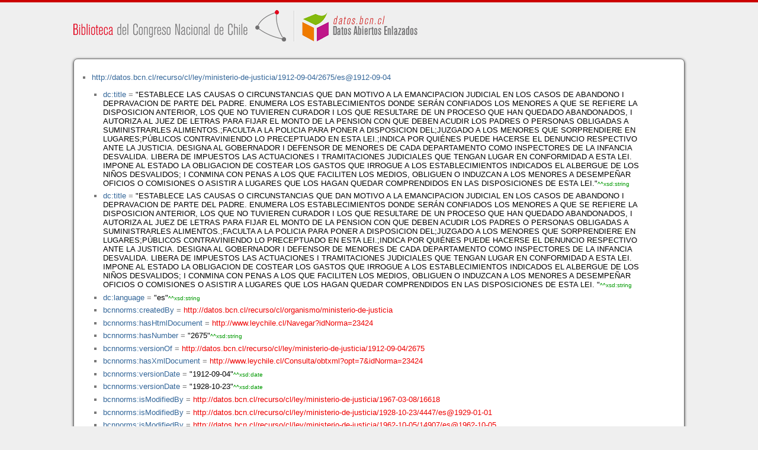

--- FILE ---
content_type: application/xhtml+xml
request_url: https://datos.bcn.cl/recurso/cl/ley/ministerio-de-justicia/1912-09-04/2675/es@1912-09-04/datos.html
body_size: 35421
content:
<?xml version="1.0" encoding="UTF-8"?>
<!DOCTYPE html PUBLIC "-//W3C//DTD XHTML+RDFa 1.1//EN" "http://www.w3.org/MarkUp/DTD/xhtml-rdfa-2.dtd">
<html xmlns="http://www.w3.org/1999/xhtml"  xmlns:bcnbills="http://datos.bcn.cl/ontologies/bcn-bills#"  xmlns:bcnses="http://datos.bcn.cl/ontologies/bcn-sessiondaily#"  xmlns:bcncon="http://datos.bcn.cl/ontologies/bcn-congress#"  xmlns:geo="http://www.w3.org/2003/01/geo/wgs84_pos#"  xmlns:bio="http://purl.org/vocab/bio/0.1/"  xmlns:dbpedia-owl="http://dbpedia.org/ontology/"  xmlns:bcnbio="http://datos.bcn.cl/ontologies/bcn-biographies#"  xmlns:dc="http://purl.org/dc/elements/1.1/"  xmlns:dct="http://purl.org/dc/terms/"  xmlns:wikidata-prop="https://www.wikidata.org/wiki/Property:"  xmlns:frbr="http://purl.org/vocab/frbr/core#"  xmlns:skos="http://www.w3.org/2004/02/skos/core#"  xmlns:org="http://www.w3.org/ns/org#"  xmlns:xsd="http://www.w3.org/2001/XMLSchema#"  xmlns:rdf="http://www.w3.org/1999/02/22-rdf-syntax-ns#"  xmlns:bcnnorms="http://datos.bcn.cl/ontologies/bcn-norms#"  xmlns:dbpedia="http://dbpedia.org/resource/"  xmlns:rdfs="http://www.w3.org/2000/01/rdf-schema#"  xmlns:bcngeo="http://datos.bcn.cl/ontologies/bcn-geographics#"  xmlns:gn="http://www.geonames.org/ontology#"  xmlns:time="http://www.w3.org/2006/time#"  xmlns:bcnres="http://datos.bcn.cl/ontologies/bcn-resources#"  xmlns:owl="http://www.w3.org/2002/07/owl#"  xmlns:dcat="http://www.w3.org/ns/dcat#"  xmlns:foaf="http://xmlns.com/foaf/0.1/"  version="XHTML+RDFa 1.1" > 
<head>

<title> Resource in HTML + RDFa </title>
<link rel="foaf:primarytopic" href="https://datos.bcn.cl/recurso/cl/ley/ministerio-de-justicia/1912-09-04/2675/es@1912-09-04"/>
<link rel="stylesheet" type="text/css" href="https://datos.bcn.cl/recurso/css/rdfa.css" />
<meta http-equiv="Content-Style-Type" content="text/css" /> 
<meta http-equiv="Content-Type" content="application/xhtml+xml; charset=utf-8" />
<script type="text/javascript">
<![CDATA[

function loadTriples(resource,div){
	
	  var url = "resource="+resource;
    
  if(xmlhttp) {
      
    xmlhttp.open("GET","https://datos.bcn.cl/recurso/RDFaAjaxPart?"+url ,true); //gettime will be the servlet name
    xmlhttp.onreadystatechange  = handleServerResponse(div);
    xmlhttp.setRequestHeader('Content-Type', 'application/x-www-form-urlencoded');
    xmlhttp.send(null);
  }
	
}




function getXMLObject()  //XML OBJECT
{
   var xmlHttp = false;
   try {
     xmlHttp = new ActiveXObject("Msxml2.XMLHTTP")  // For Old Microsoft Browsers
   }
   catch (e) {
     try {
       xmlHttp = new ActiveXObject("Microsoft.XMLHTTP")  // For Microsoft IE 6.0+
     }
     catch (e2) {
       xmlHttp = false   // No Browser accepts the XMLHTTP Object then false
     }
   }
   if (!xmlHttp && typeof XMLHttpRequest != 'undefined') {
     xmlHttp = new XMLHttpRequest();        //For Mozilla, Opera Browsers
   }
   return xmlHttp;  // Mandatory Statement returning the ajax object created
}
 
var xmlhttp = new getXMLObject();   //xmlhttp holds the ajax object




function handleServerResponse(div) {
       if (xmlhttp.readyState == 4) {
         if(xmlhttp.status == 200) {
           document.getElementById(div).innerHTML=xmlhttp.responseText; //Update the HTML Form element 
         }
         else {
            alert("Error during AJAX call. Please try again");
         }
       }
    }
]]>
</script>
<link rel="alternate" type="text/rdf+n3" href="https://datos.bcn.cl/recurso/cl/ley/ministerio-de-justicia/1912-09-04/2675/es@1912-09-04/datos.n3" title="Structured Descriptor Document (n3 format)" /><link rel="alternate" type="application/rdf+xml" href="https://datos.bcn.cl/recurso/cl/ley/ministerio-de-justicia/1912-09-04/2675/es@1912-09-04/datos.rdf" title="Structured Descriptor Document (rdf format)" /><link rel="alternate" type="text/csv" href="https://datos.bcn.cl/recurso/cl/ley/ministerio-de-justicia/1912-09-04/2675/es@1912-09-04/datos.csv" title="Structured Descriptor Document (csv format)" /><link rel="alternate" type="application/rdf+json" href="https://datos.bcn.cl/recurso/cl/ley/ministerio-de-justicia/1912-09-04/2675/es@1912-09-04/datos.json" title="Structured Descriptor Document (json format)" /><link rel="alternate" type="application/xhtml+xml" href="https://datos.bcn.cl/recurso/cl/ley/ministerio-de-justicia/1912-09-04/2675/es@1912-09-04/datos.html" title="Structured Descriptor Document (html format)" /><link rel="alternate" type="text/plain" href="https://datos.bcn.cl/recurso/cl/ley/ministerio-de-justicia/1912-09-04/2675/es@1912-09-04/datos.ntriples" title="Structured Descriptor Document (ntriples format)" /> 
</head>
<body>

<div class="rdfa-content"><div id="banner"><img alt="logo" src="https://datos.bcn.cl/img/logo.png" /></div><div class="entity"><ul> <li class="level--1398" >
<a href="https://datos.bcn.cl/recurso/cl/ley/ministerio-de-justicia/1912-09-04/2675/es@1912-09-04" > http://datos.bcn.cl/recurso/cl/ley/ministerio-de-justicia/1912-09-04/2675/es@1912-09-04</a>
<ul>
<li class="level--1397" > <a href="http://purl.org/dc/elements/1.1/title"  > dc:title</a> = <span class="value">"ESTABLECE LAS CAUSAS O CIRCUNSTANCIAS QUE DAN MOTIVO A LA EMANCIPACION JUDICIAL EN LOS CASOS DE ABANDONO I DEPRAVACION DE PARTE DEL PADRE. ENUMERA LOS ESTABLECIMIENTOS DONDE SERÁN CONFIADOS LOS MENORES A QUE SE REFIERE LA DISPOSICION  ANTERIOR, LOS QUE NO TUVIEREN CURADOR I LOS QUE RESULTARE DE UN PROCESO QUE HAN QUEDADO ABANDONADOS, I AUTORIZA AL JUEZ DE LETRAS PARA FIJAR EL MONTO DE LA PENSION CON QUE DEBEN ACUDIR LOS PADRES O PERSONAS OBLIGADAS A SUMINISTRARLES ALIMENTOS.;FACULTA A  LA POLICIA PARA PONER A DISPOSICION DEL;JUZGADO A LOS MENORES QUE SORPRENDIERE EN LUGARES;PÚBLICOS CONTRAVINIENDO LO PRECEPTUADO EN ESTA LEI.;INDICA POR QUIÉNES PUEDE HACERSE EL DENUNCIO RESPECTIVO ANTE LA JUSTICIA. DESIGNA AL GOBERNADOR I DEFENSOR DE  MENORES DE CADA DEPARTAMENTO COMO INSPECTORES DE LA INFANCIA DESVALIDA. LIBERA DE IMPUESTOS LAS ACTUACIONES I TRAMITACIONES JUDICIALES QUE TENGAN LUGAR EN CONFORMIDAD A ESTA LEI. IMPONE AL ESTADO LA OBLIGACION DE COSTEAR LOS GASTOS QUE IRROGUE A LOS  ESTABLECIMIENTOS INDICADOS EL ALBERGUE DE LOS NIÑOS DESVALIDOS; I CONMINA CON PENAS A LOS QUE FACILITEN LOS MEDIOS, OBLIGUEN O INDUZCAN A LOS MENORES A DESEMPEÑAR OFICIOS O COMISIONES O ASISTIR A LUGARES QUE LOS HAGAN QUEDAR COMPRENDIDOS EN LAS  DISPOSICIONES DE ESTA LEI."<span class="class-type">^^xsd:string</span></span> 
</li>
<li class="level--1397" > <a href="http://purl.org/dc/elements/1.1/title"  > dc:title</a> = <span class="value">"ESTABLECE LAS CAUSAS O CIRCUNSTANCIAS QUE DAN MOTIVO A LA EMANCIPACION JUDICIAL EN LOS CASOS DE ABANDONO I DEPRAVACION DE PARTE DEL PADRE. ENUMERA LOS ESTABLECIMIENTOS DONDE SERÁN CONFIADOS LOS MENORES A QUE SE REFIERE LA DISPOSICION 
ANTERIOR, LOS QUE NO TUVIEREN CURADOR I LOS QUE RESULTARE DE UN PROCESO QUE HAN QUEDADO ABANDONADOS, I AUTORIZA AL JUEZ DE LETRAS PARA FIJAR EL MONTO DE LA PENSION CON QUE DEBEN ACUDIR LOS PADRES O PERSONAS OBLIGADAS A SUMINISTRARLES ALIMENTOS.;FACULTA A
 LA POLICIA PARA PONER A DISPOSICION DEL;JUZGADO A LOS MENORES QUE SORPRENDIERE EN LUGARES;PÚBLICOS CONTRAVINIENDO LO PRECEPTUADO EN ESTA LEI.;INDICA POR QUIÉNES PUEDE HACERSE EL DENUNCIO RESPECTIVO ANTE LA JUSTICIA. DESIGNA AL GOBERNADOR I DEFENSOR DE 
MENORES DE CADA DEPARTAMENTO COMO INSPECTORES DE LA INFANCIA DESVALIDA. LIBERA DE IMPUESTOS LAS ACTUACIONES I TRAMITACIONES JUDICIALES QUE TENGAN LUGAR EN CONFORMIDAD A ESTA LEI. IMPONE AL ESTADO LA OBLIGACION DE COSTEAR LOS GASTOS QUE IRROGUE A LOS 
ESTABLECIMIENTOS INDICADOS EL ALBERGUE DE LOS NIÑOS DESVALIDOS; I CONMINA CON PENAS A LOS QUE FACILITEN LOS MEDIOS, OBLIGUEN O INDUZCAN A LOS MENORES A DESEMPEÑAR OFICIOS O COMISIONES O ASISTIR A LUGARES QUE LOS HAGAN QUEDAR COMPRENDIDOS EN LAS 
DISPOSICIONES DE ESTA LEI. "<span class="class-type">^^xsd:string</span></span> 
</li>
<li class="level--1397" > <a href="http://purl.org/dc/elements/1.1/language"  > dc:language</a> = <span class="value">"es"<span class="class-type">^^xsd:string</span></span> 
</li>
<li class="level--1397" > <a href="https://datos.bcn.cl/ontologies/bcn-norms#createdBy"  > bcnnorms:createdBy</a> = <a class="resource" href="https://datos.bcn.cl/recurso/cl/organismo/ministerio-de-justicia" > http://datos.bcn.cl/recurso/cl/organismo/ministerio-de-justicia</a> 
</li>
<li class="level--1397" > <a href="https://datos.bcn.cl/ontologies/bcn-norms#hasHtmlDocument"  > bcnnorms:hasHtmlDocument</a> = <a class="resource" href="http://www.leychile.cl/Navegar?idNorma=23424" > http://www.leychile.cl/Navegar?idNorma=23424</a> 
</li>
<li class="level--1397" > <a href="https://datos.bcn.cl/ontologies/bcn-norms#hasNumber"  > bcnnorms:hasNumber</a> = <span class="value">"2675"<span class="class-type">^^xsd:string</span></span> 
</li>
<li class="level--1397" > <a href="https://datos.bcn.cl/ontologies/bcn-norms#versionOf"  > bcnnorms:versionOf</a> = <a class="resource" href="https://datos.bcn.cl/recurso/cl/ley/ministerio-de-justicia/1912-09-04/2675" > http://datos.bcn.cl/recurso/cl/ley/ministerio-de-justicia/1912-09-04/2675</a> 
</li>
<li class="level--1397" > <a href="https://datos.bcn.cl/ontologies/bcn-norms#hasXmlDocument"  > bcnnorms:hasXmlDocument</a> = <a class="resource" href="http://www.leychile.cl/Consulta/obtxml?opt=7&amp;idNorma=23424" > http://www.leychile.cl/Consulta/obtxml?opt=7&amp;idNorma=23424</a> 
</li>
<li class="level--1397" > <a href="https://datos.bcn.cl/ontologies/bcn-norms#versionDate"  > bcnnorms:versionDate</a> = <span class="value">"1912-09-04"<span class="class-type">^^xsd:date</span></span> 
</li>
<li class="level--1397" > <a href="https://datos.bcn.cl/ontologies/bcn-norms#versionDate"  > bcnnorms:versionDate</a> = <span class="value">"1928-10-23"<span class="class-type">^^xsd:date</span></span> 
</li>
<li class="level--1397" > <a href="https://datos.bcn.cl/ontologies/bcn-norms#isModifiedBy"  > bcnnorms:isModifiedBy</a> = <a class="resource" href="https://datos.bcn.cl/recurso/cl/ley/ministerio-de-justicia/1967-03-08/16618" > http://datos.bcn.cl/recurso/cl/ley/ministerio-de-justicia/1967-03-08/16618</a> 
</li>
<li class="level--1397" > <a href="https://datos.bcn.cl/ontologies/bcn-norms#isModifiedBy"  > bcnnorms:isModifiedBy</a> = <a class="resource" href="https://datos.bcn.cl/recurso/cl/ley/ministerio-de-justicia/1928-10-23/4447/es@1929-01-01" > http://datos.bcn.cl/recurso/cl/ley/ministerio-de-justicia/1928-10-23/4447/es@1929-01-01</a> 
</li>
<li class="level--1397" > <a href="https://datos.bcn.cl/ontologies/bcn-norms#isModifiedBy"  > bcnnorms:isModifiedBy</a> = <a class="resource" href="https://datos.bcn.cl/recurso/cl/ley/ministerio-de-justicia/1962-10-05/14907/es@1962-10-05" > http://datos.bcn.cl/recurso/cl/ley/ministerio-de-justicia/1962-10-05/14907/es@1962-10-05</a> 
</li>
<li class="level--1397" > <a href="https://datos.bcn.cl/ontologies/bcn-norms#isModifiedBy"  > bcnnorms:isModifiedBy</a> = <a class="resource" href="https://datos.bcn.cl/recurso/cl/dfl/ministerio-de-justicia/2000-05-30/1" > http://datos.bcn.cl/recurso/cl/dfl/ministerio-de-justicia/2000-05-30/1</a> 
</li>
<li class="level--1397" > <a href="https://datos.bcn.cl/ontologies/bcn-norms#isModifiedBy"  > bcnnorms:isModifiedBy</a> = <a class="resource" href="https://datos.bcn.cl/recurso/cl/dfl/ministerio-de-justicia/2000-05-30/1/es@2000-05-30" > http://datos.bcn.cl/recurso/cl/dfl/ministerio-de-justicia/2000-05-30/1/es@2000-05-30</a> 
</li>
<li class="level--1397" > <a href="https://datos.bcn.cl/ontologies/bcn-norms#isModifiedBy"  > bcnnorms:isModifiedBy</a> = <a class="resource" href="https://datos.bcn.cl/recurso/cl/ley/ministerio-de-justicia/1962-10-05/14907" > http://datos.bcn.cl/recurso/cl/ley/ministerio-de-justicia/1962-10-05/14907</a> 
</li>
<li class="level--1397" > <a href="https://datos.bcn.cl/ontologies/bcn-norms#isModifiedBy"  > bcnnorms:isModifiedBy</a> = <a class="resource" href="https://datos.bcn.cl/recurso/cl/ley/ministerio-de-justicia/1967-03-08/16618/es@1967-03-08" > http://datos.bcn.cl/recurso/cl/ley/ministerio-de-justicia/1967-03-08/16618/es@1967-03-08</a> 
</li>
<li class="level--1397" > <a href="https://datos.bcn.cl/ontologies/bcn-norms#isModifiedBy"  > bcnnorms:isModifiedBy</a> = <a class="resource" href="https://datos.bcn.cl/recurso/cl/ley/ministerio-de-justicia/1928-10-23/4447" > http://datos.bcn.cl/recurso/cl/ley/ministerio-de-justicia/1928-10-23/4447</a> 
</li>
<li class="level--1397" > <a href="http://www.w3.org/2000/01/rdf-schema#label"  > rdfs:label</a> = <span class="value">"ESTABLECE LAS CAUSAS O CIRCUNSTANCIAS QUE DAN MOTIVO A LA EMANCIPACION JUDICIAL EN LOS CASOS DE ABANDONO I DEPRAVACION DE PARTE DEL PADRE. ENUMERA LOS ESTABLECIMIENTOS DONDE SERÁN CONFIADOS LOS MENORES A QUE SE REFIERE LA DISPOSICION  ANTERIOR, LOS QUE NO TUVIEREN CURADOR I LOS QUE RESULTARE DE UN PROCESO QUE HAN QUEDADO ABANDONADOS, I AUTORIZA AL JUEZ DE LETRAS PARA FIJAR EL MONTO DE LA PENSION CON QUE DEBEN ACUDIR LOS PADRES O PERSONAS OBLIGADAS A SUMINISTRARLES ALIMENTOS.;FACULTA A  LA POLICIA PARA PONER A DISPOSICION DEL;JUZGADO A LOS MENORES QUE SORPRENDIERE EN LUGARES;PÚBLICOS CONTRAVINIENDO LO PRECEPTUADO EN ESTA LEI.;INDICA POR QUIÉNES PUEDE HACERSE EL DENUNCIO RESPECTIVO ANTE LA JUSTICIA. DESIGNA AL GOBERNADOR I DEFENSOR DE  MENORES DE CADA DEPARTAMENTO COMO INSPECTORES DE LA INFANCIA DESVALIDA. LIBERA DE IMPUESTOS LAS ACTUACIONES I TRAMITACIONES JUDICIALES QUE TENGAN LUGAR EN CONFORMIDAD A ESTA LEI. IMPONE AL ESTADO LA OBLIGACION DE COSTEAR LOS GASTOS QUE IRROGUE A LOS  ESTABLECIMIENTOS INDICADOS EL ALBERGUE DE LOS NIÑOS DESVALIDOS; I CONMINA CON PENAS A LOS QUE FACILITEN LOS MEDIOS, OBLIGUEN O INDUZCAN A LOS MENORES A DESEMPEÑAR OFICIOS O COMISIONES O ASISTIR A LUGARES QUE LOS HAGAN QUEDAR COMPRENDIDOS EN LAS  DISPOSICIONES DE ESTA LEI."<span class="class-type">^^xsd:string</span></span> 
</li>
<li class="level--1397" > <a href="http://www.w3.org/2000/01/rdf-schema#label"  > rdfs:label</a> = <span class="value">"ESTABLECE LAS CAUSAS O CIRCUNSTANCIAS QUE DAN MOTIVO A LA EMANCIPACION JUDICIAL EN LOS CASOS DE ABANDONO I DEPRAVACION DE PARTE DEL PADRE. ENUMERA LOS ESTABLECIMIENTOS DONDE SERÁN CONFIADOS LOS MENORES A QUE SE REFIERE LA DISPOSICION 
ANTERIOR, LOS QUE NO TUVIEREN CURADOR I LOS QUE RESULTARE DE UN PROCESO QUE HAN QUEDADO ABANDONADOS, I AUTORIZA AL JUEZ DE LETRAS PARA FIJAR EL MONTO DE LA PENSION CON QUE DEBEN ACUDIR LOS PADRES O PERSONAS OBLIGADAS A SUMINISTRARLES ALIMENTOS.;FACULTA A
 LA POLICIA PARA PONER A DISPOSICION DEL;JUZGADO A LOS MENORES QUE SORPRENDIERE EN LUGARES;PÚBLICOS CONTRAVINIENDO LO PRECEPTUADO EN ESTA LEI.;INDICA POR QUIÉNES PUEDE HACERSE EL DENUNCIO RESPECTIVO ANTE LA JUSTICIA. DESIGNA AL GOBERNADOR I DEFENSOR DE 
MENORES DE CADA DEPARTAMENTO COMO INSPECTORES DE LA INFANCIA DESVALIDA. LIBERA DE IMPUESTOS LAS ACTUACIONES I TRAMITACIONES JUDICIALES QUE TENGAN LUGAR EN CONFORMIDAD A ESTA LEI. IMPONE AL ESTADO LA OBLIGACION DE COSTEAR LOS GASTOS QUE IRROGUE A LOS 
ESTABLECIMIENTOS INDICADOS EL ALBERGUE DE LOS NIÑOS DESVALIDOS; I CONMINA CON PENAS A LOS QUE FACILITEN LOS MEDIOS, OBLIGUEN O INDUZCAN A LOS MENORES A DESEMPEÑAR OFICIOS O COMISIONES O ASISTIR A LUGARES QUE LOS HAGAN QUEDAR COMPRENDIDOS EN LAS 
DISPOSICIONES DE ESTA LEI. "<span class="class-type">^^xsd:string</span></span> 
</li>
<li class="level--1397" > <a href="http://www.w3.org/2000/01/rdf-schema#label"  > rdfs:label</a> = <span class="value">"Ley 2675"<span class="class-type">^^xsd:string</span></span> 
</li>
<li class="level--1397" > <a href="https://datos.bcn.cl/ontologies/bcn-norms#isLatestVersion"  > bcnnorms:isLatestVersion</a> = <span class="value">"1"<span class="class-type">^^xsd:integer</span></span> 
</li>
<li class="level--1397" > <a href="https://datos.bcn.cl/ontologies/bcn-norms#publishDate"  > bcnnorms:publishDate</a> = <span class="value">"1912-09-04"<span class="class-type">^^xsd:date</span></span> 
</li>
<li class="level--1397" > <a href="https://datos.bcn.cl/ontologies/bcn-norms#promulgationDate"  > bcnnorms:promulgationDate</a> = <span class="value">"1912-08-26"<span class="class-type">^^xsd:date</span></span> 
</li>
<li class="level--1397" > <a href="https://datos.bcn.cl/ontologies/bcn-norms#type"  > bcnnorms:type</a> = <a class="resource" href="https://datos.bcn.cl/recurso/cl/norma/tipo#ley" > http://datos.bcn.cl/recurso/cl/norma/tipo#ley</a> 
</li>
<li class="level--1397" > <a href="https://datos.bcn.cl/ontologies/bcn-norms#leychileCode"  > bcnnorms:leychileCode</a> = <span class="value">"23424"<span class="class-type">^^xsd:integer</span></span> 
</li>
<li class="level--1397" > <a href="http://www.w3.org/1999/02/22-rdf-syntax-ns#type"  > rdf:type</a> = <a class="resource" href="https://datos.bcn.cl/ontologies/bcn-norms#NormInstance" > bcnnorms:NormInstance</a> 
</li>
<li class="level--1397" > <a href="http://www.w3.org/1999/02/22-rdf-syntax-ns#type"  > rdf:type</a> = <a class="resource" href="http://xmlns.com/foaf/0.1/Document" > foaf:Document</a> 
</li>
<li class="level--1397" > <a href="http://www.w3.org/1999/02/22-rdf-syntax-ns#type"  > rdf:type</a> = <a class="resource" href="https://datos.bcn.cl/ontologies/bcn-resources#Documento" > bcnres:Documento</a> 
</li>
<li class="level--1397" > <a href="http://www.w3.org/1999/02/22-rdf-syntax-ns#type"  > rdf:type</a> = <a class="resource" href="https://datos.bcn.cl/ontologies/bcn-norms#Norm" > bcnnorms:Norm</a> 
</li>
<li class="level--1397" > <a href="http://www.w3.org/2004/02/skos/core#prefLabel"  > skos:prefLabel</a> = <span class="value">"Ley 2675"<span class="class-type">^^xsd:string</span></span> 
</li>
<li class="level--1397" > <a href="http://www.w3.org/2004/02/skos/core#prefLabel"  > skos:prefLabel</a> = <span class="value">"ESTABLECE LAS CAUSAS O CIRCUNSTANCIAS QUE DAN MOTIVO A LA EMANCIPACION JUDICIAL EN LOS CASOS DE ABANDONO I DEPRAVACION DE PARTE DEL PADRE. ENUMERA LOS ESTABLECIMIENTOS DONDE SERÁN CONFIADOS LOS MENORES A QUE SE REFIERE LA DISPOSICION  ANTERIOR, LOS QUE NO TUVIEREN CURADOR I LOS QUE RESULTARE DE UN PROCESO QUE HAN QUEDADO ABANDONADOS, I AUTORIZA AL JUEZ DE LETRAS PARA FIJAR EL MONTO DE LA PENSION CON QUE DEBEN ACUDIR LOS PADRES O PERSONAS OBLIGADAS A SUMINISTRARLES ALIMENTOS.;FACULTA A  LA POLICIA PARA PONER A DISPOSICION DEL;JUZGADO A LOS MENORES QUE SORPRENDIERE EN LUGARES;PÚBLICOS CONTRAVINIENDO LO PRECEPTUADO EN ESTA LEI.;INDICA POR QUIÉNES PUEDE HACERSE EL DENUNCIO RESPECTIVO ANTE LA JUSTICIA. DESIGNA AL GOBERNADOR I DEFENSOR DE  MENORES DE CADA DEPARTAMENTO COMO INSPECTORES DE LA INFANCIA DESVALIDA. LIBERA DE IMPUESTOS LAS ACTUACIONES I TRAMITACIONES JUDICIALES QUE TENGAN LUGAR EN CONFORMIDAD A ESTA LEI. IMPONE AL ESTADO LA OBLIGACION DE COSTEAR LOS GASTOS QUE IRROGUE A LOS  ESTABLECIMIENTOS INDICADOS EL ALBERGUE DE LOS NIÑOS DESVALIDOS; I CONMINA CON PENAS A LOS QUE FACILITEN LOS MEDIOS, OBLIGUEN O INDUZCAN A LOS MENORES A DESEMPEÑAR OFICIOS O COMISIONES O ASISTIR A LUGARES QUE LOS HAGAN QUEDAR COMPRENDIDOS EN LAS  DISPOSICIONES DE ESTA LEI."<span class="class-type">^^xsd:string</span></span> 
</li>
</ul>
</li>
</ul> 
</div></div><div xmlns="http://www.w3.org/1999/xhtml"  about="http://datos.bcn.cl/recurso/cl/ley/ministerio-de-justicia/1912-09-04/2675/es@1912-09-04">
<div property="rdfs:label" content="ESTABLECE LAS CAUSAS O CIRCUNSTANCIAS QUE DAN MOTIVO A LA EMANCIPACION JUDICIAL EN LOS CASOS DE ABANDONO I DEPRAVACION DE PARTE DEL PADRE. ENUMERA LOS ESTABLECIMIENTOS DONDE SERÁN CONFIADOS LOS MENORES A QUE SE REFIERE LA DISPOSICION  ANTERIOR, LOS QUE NO TUVIEREN CURADOR I LOS QUE RESULTARE DE UN PROCESO QUE HAN QUEDADO ABANDONADOS, I AUTORIZA AL JUEZ DE LETRAS PARA FIJAR EL MONTO DE LA PENSION CON QUE DEBEN ACUDIR LOS PADRES O PERSONAS OBLIGADAS A SUMINISTRARLES ALIMENTOS.;FACULTA A  LA POLICIA PARA PONER A DISPOSICION DEL;JUZGADO A LOS MENORES QUE SORPRENDIERE EN LUGARES;PÚBLICOS CONTRAVINIENDO LO PRECEPTUADO EN ESTA LEI.;INDICA POR QUIÉNES PUEDE HACERSE EL DENUNCIO RESPECTIVO ANTE LA JUSTICIA. DESIGNA AL GOBERNADOR I DEFENSOR DE  MENORES DE CADA DEPARTAMENTO COMO INSPECTORES DE LA INFANCIA DESVALIDA. LIBERA DE IMPUESTOS LAS ACTUACIONES I TRAMITACIONES JUDICIALES QUE TENGAN LUGAR EN CONFORMIDAD A ESTA LEI. IMPONE AL ESTADO LA OBLIGACION DE COSTEAR LOS GASTOS QUE IRROGUE A LOS  ESTABLECIMIENTOS INDICADOS EL ALBERGUE DE LOS NIÑOS DESVALIDOS; I CONMINA CON PENAS A LOS QUE FACILITEN LOS MEDIOS, OBLIGUEN O INDUZCAN A LOS MENORES A DESEMPEÑAR OFICIOS O COMISIONES O ASISTIR A LUGARES QUE LOS HAGAN QUEDAR COMPRENDIDOS EN LAS  DISPOSICIONES DE ESTA LEI." datatype="xsd:string" />
</div>
<div xmlns="http://www.w3.org/1999/xhtml"  about="http://datos.bcn.cl/recurso/cl/ley/ministerio-de-justicia/1912-09-04/2675/es@1912-09-04">
<div property="rdfs:label" content="ESTABLECE LAS CAUSAS O CIRCUNSTANCIAS QUE DAN MOTIVO A LA EMANCIPACION JUDICIAL EN LOS CASOS DE ABANDONO I DEPRAVACION DE PARTE DEL PADRE. ENUMERA LOS ESTABLECIMIENTOS DONDE SERÁN CONFIADOS LOS MENORES A QUE SE REFIERE LA DISPOSICION 
ANTERIOR, LOS QUE NO TUVIEREN CURADOR I LOS QUE RESULTARE DE UN PROCESO QUE HAN QUEDADO ABANDONADOS, I AUTORIZA AL JUEZ DE LETRAS PARA FIJAR EL MONTO DE LA PENSION CON QUE DEBEN ACUDIR LOS PADRES O PERSONAS OBLIGADAS A SUMINISTRARLES ALIMENTOS.;FACULTA A
 LA POLICIA PARA PONER A DISPOSICION DEL;JUZGADO A LOS MENORES QUE SORPRENDIERE EN LUGARES;PÚBLICOS CONTRAVINIENDO LO PRECEPTUADO EN ESTA LEI.;INDICA POR QUIÉNES PUEDE HACERSE EL DENUNCIO RESPECTIVO ANTE LA JUSTICIA. DESIGNA AL GOBERNADOR I DEFENSOR DE 
MENORES DE CADA DEPARTAMENTO COMO INSPECTORES DE LA INFANCIA DESVALIDA. LIBERA DE IMPUESTOS LAS ACTUACIONES I TRAMITACIONES JUDICIALES QUE TENGAN LUGAR EN CONFORMIDAD A ESTA LEI. IMPONE AL ESTADO LA OBLIGACION DE COSTEAR LOS GASTOS QUE IRROGUE A LOS 
ESTABLECIMIENTOS INDICADOS EL ALBERGUE DE LOS NIÑOS DESVALIDOS; I CONMINA CON PENAS A LOS QUE FACILITEN LOS MEDIOS, OBLIGUEN O INDUZCAN A LOS MENORES A DESEMPEÑAR OFICIOS O COMISIONES O ASISTIR A LUGARES QUE LOS HAGAN QUEDAR COMPRENDIDOS EN LAS 
DISPOSICIONES DE ESTA LEI. " datatype="xsd:string" />
</div>
<div xmlns="http://www.w3.org/1999/xhtml"  about="http://datos.bcn.cl/recurso/cl/ley/ministerio-de-justicia/1912-09-04/2675/es@1912-09-04">
<div property="dc:title" content="ESTABLECE LAS CAUSAS O CIRCUNSTANCIAS QUE DAN MOTIVO A LA EMANCIPACION JUDICIAL EN LOS CASOS DE ABANDONO I DEPRAVACION DE PARTE DEL PADRE. ENUMERA LOS ESTABLECIMIENTOS DONDE SERÁN CONFIADOS LOS MENORES A QUE SE REFIERE LA DISPOSICION  ANTERIOR, LOS QUE NO TUVIEREN CURADOR I LOS QUE RESULTARE DE UN PROCESO QUE HAN QUEDADO ABANDONADOS, I AUTORIZA AL JUEZ DE LETRAS PARA FIJAR EL MONTO DE LA PENSION CON QUE DEBEN ACUDIR LOS PADRES O PERSONAS OBLIGADAS A SUMINISTRARLES ALIMENTOS.;FACULTA A  LA POLICIA PARA PONER A DISPOSICION DEL;JUZGADO A LOS MENORES QUE SORPRENDIERE EN LUGARES;PÚBLICOS CONTRAVINIENDO LO PRECEPTUADO EN ESTA LEI.;INDICA POR QUIÉNES PUEDE HACERSE EL DENUNCIO RESPECTIVO ANTE LA JUSTICIA. DESIGNA AL GOBERNADOR I DEFENSOR DE  MENORES DE CADA DEPARTAMENTO COMO INSPECTORES DE LA INFANCIA DESVALIDA. LIBERA DE IMPUESTOS LAS ACTUACIONES I TRAMITACIONES JUDICIALES QUE TENGAN LUGAR EN CONFORMIDAD A ESTA LEI. IMPONE AL ESTADO LA OBLIGACION DE COSTEAR LOS GASTOS QUE IRROGUE A LOS  ESTABLECIMIENTOS INDICADOS EL ALBERGUE DE LOS NIÑOS DESVALIDOS; I CONMINA CON PENAS A LOS QUE FACILITEN LOS MEDIOS, OBLIGUEN O INDUZCAN A LOS MENORES A DESEMPEÑAR OFICIOS O COMISIONES O ASISTIR A LUGARES QUE LOS HAGAN QUEDAR COMPRENDIDOS EN LAS  DISPOSICIONES DE ESTA LEI." datatype="xsd:string" />
</div>
<div xmlns="http://www.w3.org/1999/xhtml"  about="http://datos.bcn.cl/recurso/cl/ley/ministerio-de-justicia/1912-09-04/2675/es@1912-09-04">
<div rel="rdf:type" resource="http://datos.bcn.cl/ontologies/bcn-norms#NormInstance" />
</div>
<div xmlns="http://www.w3.org/1999/xhtml"  about="http://datos.bcn.cl/recurso/cl/ley/ministerio-de-justicia/1912-09-04/2675/es@1912-09-04">
<div property="skos:prefLabel" content="Ley 2675" datatype="xsd:string" />
</div>
<div xmlns="http://www.w3.org/1999/xhtml"  about="http://datos.bcn.cl/recurso/cl/ley/ministerio-de-justicia/1912-09-04/2675/es@1912-09-04">
<div rel="bcnnorms:versionOf" resource="http://datos.bcn.cl/recurso/cl/ley/ministerio-de-justicia/1912-09-04/2675" />
</div>
<div xmlns="http://www.w3.org/1999/xhtml"  about="http://datos.bcn.cl/recurso/cl/ley/ministerio-de-justicia/1912-09-04/2675/es@1912-09-04">
<div rel="bcnnorms:hasHtmlDocument" resource="http://www.leychile.cl/Navegar?idNorma=23424" />
</div>
<div xmlns="http://www.w3.org/1999/xhtml"  about="http://datos.bcn.cl/recurso/cl/ley/ministerio-de-justicia/1912-09-04/2675/es@1912-09-04">
<div rel="bcnnorms:isModifiedBy" resource="http://datos.bcn.cl/recurso/cl/ley/ministerio-de-justicia/1967-03-08/16618" />
</div>
<div xmlns="http://www.w3.org/1999/xhtml"  about="http://datos.bcn.cl/recurso/cl/ley/ministerio-de-justicia/1912-09-04/2675/es@1912-09-04">
<div rel="bcnnorms:isModifiedBy" resource="http://datos.bcn.cl/recurso/cl/ley/ministerio-de-justicia/1928-10-23/4447/es@1929-01-01" />
</div>
<div xmlns="http://www.w3.org/1999/xhtml"  about="http://datos.bcn.cl/recurso/cl/ley/ministerio-de-justicia/1912-09-04/2675/es@1912-09-04">
<div property="bcnnorms:versionDate" content="1912-09-04" datatype="xsd:date" />
</div>
<div xmlns="http://www.w3.org/1999/xhtml"  about="http://datos.bcn.cl/recurso/cl/ley/ministerio-de-justicia/1912-09-04/2675/es@1912-09-04">
<div property="bcnnorms:isLatestVersion" content="1" datatype="xsd:integer" />
</div>
<div xmlns="http://www.w3.org/1999/xhtml"  about="http://datos.bcn.cl/recurso/cl/ley/ministerio-de-justicia/1912-09-04/2675/es@1912-09-04">
<div rel="rdf:type" resource="http://xmlns.com/foaf/0.1/Document" />
</div>
<div xmlns="http://www.w3.org/1999/xhtml"  about="http://datos.bcn.cl/recurso/cl/ley/ministerio-de-justicia/1912-09-04/2675/es@1912-09-04">
<div rel="bcnnorms:isModifiedBy" resource="http://datos.bcn.cl/recurso/cl/ley/ministerio-de-justicia/1962-10-05/14907/es@1962-10-05" />
</div>
<div xmlns="http://www.w3.org/1999/xhtml"  about="http://datos.bcn.cl/recurso/cl/ley/ministerio-de-justicia/1912-09-04/2675/es@1912-09-04">
<div rel="bcnnorms:hasXmlDocument" resource="http://www.leychile.cl/Consulta/obtxml?opt=7&amp;idNorma=23424" />
</div>
<div xmlns="http://www.w3.org/1999/xhtml"  about="http://datos.bcn.cl/recurso/cl/ley/ministerio-de-justicia/1912-09-04/2675/es@1912-09-04">
<div property="bcnnorms:publishDate" content="1912-09-04" datatype="xsd:date" />
</div>
<div xmlns="http://www.w3.org/1999/xhtml"  about="http://datos.bcn.cl/recurso/cl/ley/ministerio-de-justicia/1912-09-04/2675/es@1912-09-04">
<div property="bcnnorms:promulgationDate" content="1912-08-26" datatype="xsd:date" />
</div>
<div xmlns="http://www.w3.org/1999/xhtml"  about="http://datos.bcn.cl/recurso/cl/ley/ministerio-de-justicia/1912-09-04/2675/es@1912-09-04">
<div rel="rdf:type" resource="http://datos.bcn.cl/ontologies/bcn-resources#Documento" />
</div>
<div xmlns="http://www.w3.org/1999/xhtml"  about="http://datos.bcn.cl/recurso/cl/ley/ministerio-de-justicia/1912-09-04/2675/es@1912-09-04">
<div rel="bcnnorms:isModifiedBy" resource="http://datos.bcn.cl/recurso/cl/dfl/ministerio-de-justicia/2000-05-30/1" />
</div>
<div xmlns="http://www.w3.org/1999/xhtml"  about="http://datos.bcn.cl/recurso/cl/ley/ministerio-de-justicia/1912-09-04/2675/es@1912-09-04">
<div property="dc:language" content="es" datatype="xsd:string" />
</div>
<div xmlns="http://www.w3.org/1999/xhtml"  about="http://datos.bcn.cl/recurso/cl/ley/ministerio-de-justicia/1912-09-04/2675/es@1912-09-04">
<div rel="bcnnorms:isModifiedBy" resource="http://datos.bcn.cl/recurso/cl/dfl/ministerio-de-justicia/2000-05-30/1/es@2000-05-30" />
</div>
<div xmlns="http://www.w3.org/1999/xhtml"  about="http://datos.bcn.cl/recurso/cl/ley/ministerio-de-justicia/1912-09-04/2675/es@1912-09-04">
<div property="bcnnorms:leychileCode" content="23424" datatype="xsd:integer" />
</div>
<div xmlns="http://www.w3.org/1999/xhtml"  about="http://datos.bcn.cl/recurso/cl/ley/ministerio-de-justicia/1912-09-04/2675/es@1912-09-04">
<div rel="bcnnorms:type" resource="http://datos.bcn.cl/recurso/cl/norma/tipo#ley" />
</div>
<div xmlns="http://www.w3.org/1999/xhtml"  about="http://datos.bcn.cl/recurso/cl/ley/ministerio-de-justicia/1912-09-04/2675/es@1912-09-04">
<div rel="bcnnorms:isModifiedBy" resource="http://datos.bcn.cl/recurso/cl/ley/ministerio-de-justicia/1962-10-05/14907" />
</div>
<div xmlns="http://www.w3.org/1999/xhtml"  about="http://datos.bcn.cl/recurso/cl/ley/ministerio-de-justicia/1912-09-04/2675/es@1912-09-04">
<div property="dc:title" content="ESTABLECE LAS CAUSAS O CIRCUNSTANCIAS QUE DAN MOTIVO A LA EMANCIPACION JUDICIAL EN LOS CASOS DE ABANDONO I DEPRAVACION DE PARTE DEL PADRE. ENUMERA LOS ESTABLECIMIENTOS DONDE SERÁN CONFIADOS LOS MENORES A QUE SE REFIERE LA DISPOSICION 
ANTERIOR, LOS QUE NO TUVIEREN CURADOR I LOS QUE RESULTARE DE UN PROCESO QUE HAN QUEDADO ABANDONADOS, I AUTORIZA AL JUEZ DE LETRAS PARA FIJAR EL MONTO DE LA PENSION CON QUE DEBEN ACUDIR LOS PADRES O PERSONAS OBLIGADAS A SUMINISTRARLES ALIMENTOS.;FACULTA A
 LA POLICIA PARA PONER A DISPOSICION DEL;JUZGADO A LOS MENORES QUE SORPRENDIERE EN LUGARES;PÚBLICOS CONTRAVINIENDO LO PRECEPTUADO EN ESTA LEI.;INDICA POR QUIÉNES PUEDE HACERSE EL DENUNCIO RESPECTIVO ANTE LA JUSTICIA. DESIGNA AL GOBERNADOR I DEFENSOR DE 
MENORES DE CADA DEPARTAMENTO COMO INSPECTORES DE LA INFANCIA DESVALIDA. LIBERA DE IMPUESTOS LAS ACTUACIONES I TRAMITACIONES JUDICIALES QUE TENGAN LUGAR EN CONFORMIDAD A ESTA LEI. IMPONE AL ESTADO LA OBLIGACION DE COSTEAR LOS GASTOS QUE IRROGUE A LOS 
ESTABLECIMIENTOS INDICADOS EL ALBERGUE DE LOS NIÑOS DESVALIDOS; I CONMINA CON PENAS A LOS QUE FACILITEN LOS MEDIOS, OBLIGUEN O INDUZCAN A LOS MENORES A DESEMPEÑAR OFICIOS O COMISIONES O ASISTIR A LUGARES QUE LOS HAGAN QUEDAR COMPRENDIDOS EN LAS 
DISPOSICIONES DE ESTA LEI. " datatype="xsd:string" />
</div>
<div xmlns="http://www.w3.org/1999/xhtml"  about="http://datos.bcn.cl/recurso/cl/ley/ministerio-de-justicia/1912-09-04/2675/es@1912-09-04">
<div property="skos:prefLabel" content="ESTABLECE LAS CAUSAS O CIRCUNSTANCIAS QUE DAN MOTIVO A LA EMANCIPACION JUDICIAL EN LOS CASOS DE ABANDONO I DEPRAVACION DE PARTE DEL PADRE. ENUMERA LOS ESTABLECIMIENTOS DONDE SERÁN CONFIADOS LOS MENORES A QUE SE REFIERE LA DISPOSICION  ANTERIOR, LOS QUE NO TUVIEREN CURADOR I LOS QUE RESULTARE DE UN PROCESO QUE HAN QUEDADO ABANDONADOS, I AUTORIZA AL JUEZ DE LETRAS PARA FIJAR EL MONTO DE LA PENSION CON QUE DEBEN ACUDIR LOS PADRES O PERSONAS OBLIGADAS A SUMINISTRARLES ALIMENTOS.;FACULTA A  LA POLICIA PARA PONER A DISPOSICION DEL;JUZGADO A LOS MENORES QUE SORPRENDIERE EN LUGARES;PÚBLICOS CONTRAVINIENDO LO PRECEPTUADO EN ESTA LEI.;INDICA POR QUIÉNES PUEDE HACERSE EL DENUNCIO RESPECTIVO ANTE LA JUSTICIA. DESIGNA AL GOBERNADOR I DEFENSOR DE  MENORES DE CADA DEPARTAMENTO COMO INSPECTORES DE LA INFANCIA DESVALIDA. LIBERA DE IMPUESTOS LAS ACTUACIONES I TRAMITACIONES JUDICIALES QUE TENGAN LUGAR EN CONFORMIDAD A ESTA LEI. IMPONE AL ESTADO LA OBLIGACION DE COSTEAR LOS GASTOS QUE IRROGUE A LOS  ESTABLECIMIENTOS INDICADOS EL ALBERGUE DE LOS NIÑOS DESVALIDOS; I CONMINA CON PENAS A LOS QUE FACILITEN LOS MEDIOS, OBLIGUEN O INDUZCAN A LOS MENORES A DESEMPEÑAR OFICIOS O COMISIONES O ASISTIR A LUGARES QUE LOS HAGAN QUEDAR COMPRENDIDOS EN LAS  DISPOSICIONES DE ESTA LEI." datatype="xsd:string" />
</div>
<div xmlns="http://www.w3.org/1999/xhtml"  about="http://datos.bcn.cl/recurso/cl/ley/ministerio-de-justicia/1912-09-04/2675/es@1912-09-04">
<div rel="bcnnorms:isModifiedBy" resource="http://datos.bcn.cl/recurso/cl/ley/ministerio-de-justicia/1967-03-08/16618/es@1967-03-08" />
</div>
<div xmlns="http://www.w3.org/1999/xhtml"  about="http://datos.bcn.cl/recurso/cl/ley/ministerio-de-justicia/1912-09-04/2675/es@1912-09-04">
<div property="rdfs:label" content="Ley 2675" datatype="xsd:string" />
</div>
<div xmlns="http://www.w3.org/1999/xhtml"  about="http://datos.bcn.cl/recurso/cl/ley/ministerio-de-justicia/1912-09-04/2675/es@1912-09-04">
<div rel="rdf:type" resource="http://datos.bcn.cl/ontologies/bcn-norms#Norm" />
</div>
<div xmlns="http://www.w3.org/1999/xhtml"  about="http://datos.bcn.cl/recurso/cl/ley/ministerio-de-justicia/1912-09-04/2675/es@1912-09-04">
<div property="bcnnorms:versionDate" content="1928-10-23" datatype="xsd:date" />
</div>
<div xmlns="http://www.w3.org/1999/xhtml"  about="http://datos.bcn.cl/recurso/cl/ley/ministerio-de-justicia/1912-09-04/2675/es@1912-09-04">
<div rel="bcnnorms:isModifiedBy" resource="http://datos.bcn.cl/recurso/cl/ley/ministerio-de-justicia/1928-10-23/4447" />
</div>
<div xmlns="http://www.w3.org/1999/xhtml"  about="http://datos.bcn.cl/recurso/cl/ley/ministerio-de-justicia/1912-09-04/2675/es@1912-09-04">
<div property="bcnnorms:hasNumber" content="2675" datatype="xsd:string" />
</div>
<div xmlns="http://www.w3.org/1999/xhtml"  about="http://datos.bcn.cl/recurso/cl/ley/ministerio-de-justicia/1912-09-04/2675/es@1912-09-04">
<div rel="bcnnorms:createdBy" resource="http://datos.bcn.cl/recurso/cl/organismo/ministerio-de-justicia" />
</div>

<div class="otherRepresentations">
<p>Other representations</p>
<ul>
    <li><a href="https://datos.bcn.cl/recurso/cl/ley/ministerio-de-justicia/1912-09-04/2675/es@1912-09-04/datos.n3" title="Structured Descriptor Document (Notation 3 format)" >Notation 3</a></li><li><a href="https://datos.bcn.cl/recurso/cl/ley/ministerio-de-justicia/1912-09-04/2675/es@1912-09-04/datos.rdf" title="Structured Descriptor Document (RDF/XML format)" >RDF/XML</a></li><li><a href="https://datos.bcn.cl/recurso/cl/ley/ministerio-de-justicia/1912-09-04/2675/es@1912-09-04/datos.csv" title="Structured Descriptor Document (CSV format)" >CSV</a></li><li><a href="https://datos.bcn.cl/recurso/cl/ley/ministerio-de-justicia/1912-09-04/2675/es@1912-09-04/datos.json" title="Structured Descriptor Document (JSON format)" >JSON</a></li><li><a href="https://datos.bcn.cl/recurso/cl/ley/ministerio-de-justicia/1912-09-04/2675/es@1912-09-04/datos.html" title="Structured Descriptor Document (HTML+RDFa format)" >HTML+RDFa</a></li><li><a href="https://datos.bcn.cl/recurso/cl/ley/ministerio-de-justicia/1912-09-04/2675/es@1912-09-04/datos.ntriples" title="Structured Descriptor Document (N Triples format)" >N Triples</a></li> 
</ul> 
</div>
<div class="footLogos">
   <a href="https://datos.bcn.cl/sparql">
		<img alt="W3C Semantic Web Technology" src="https://datos.bcn.cl/recurso/images/sw-sparql-blue.png"/>
   </a> 
   <a href="http://www.opendefinition.org/">
        <img alt="This material is Open Knowledge" src="https://datos.bcn.cl/recurso/images/od_80x15_red_green.png"/>
   </a>
   <a resource="http://www.w3.org/TR/rdfa-syntax"
        rel="dc:conformsTo" xmlns:dc="http://purl.org/dc/terms/"
        href="http://validator.w3.org/check?uri=referer">
        <img  src="https://datos.bcn.cl/recurso/images/valid-xhtml-rdfa.png" alt="Valid XHTML + RDFa" />
   </a>
   <a href="http://jigsaw.w3.org/css-validator/check/referer"> 
    <img src="https://datos.bcn.cl/recurso/images/css.png" alt="Valid CSS!" /> 
   </a> 
   <a href="http://www.weso.es"> 
    <img src="https://datos.bcn.cl/recurso/images/weso.png" alt="WESO Research Group" /> 
   </a> 
   
</div>
</body>
</html>